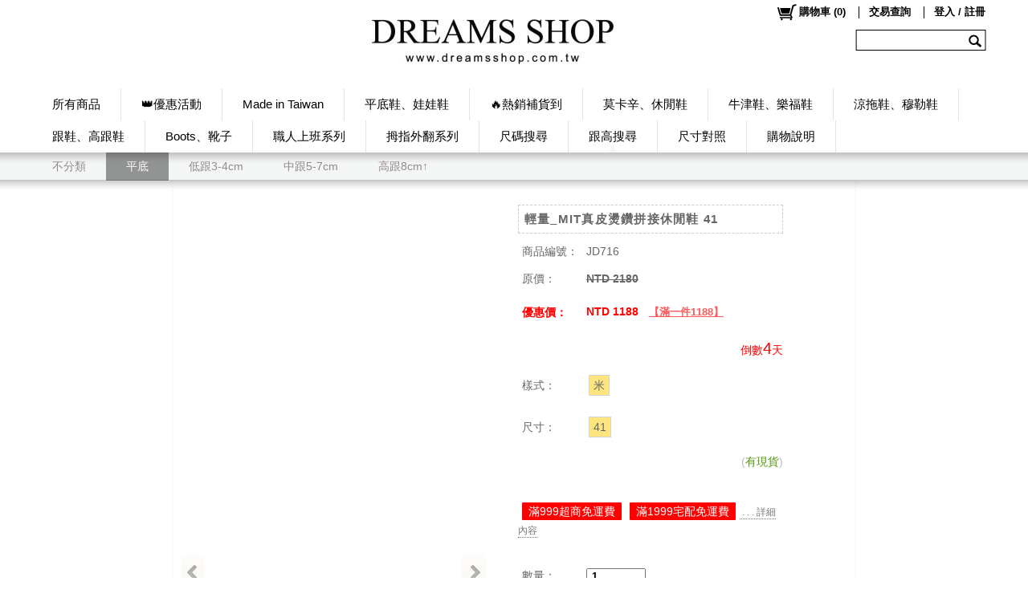

--- FILE ---
content_type: text/plain; charset=utf-8;
request_url: https://www.dreamsshop.com.tw/ajaxpro/Mallbic.U.Shop.Ajax.StoreSettingUtil,uShopPC.ashx?ajax=GetUPage
body_size: 681
content:
{"value":{"PageID":3,"PageName":"3_全站設定","GlobalHTMLDocument":"<!doctype html PUBLIC \"-//W3C//DTD XHTML 1.0 Transitional//EN\" \"http://www.w3.org/TR/xhtml1/DTD/xhtml1-transitional.dtd\">\n<html>\n<head>\n</head>\n<body>\n<div id=\"T1\" ui_type=\"1\" ui_is_main_block=\"true\" ui_name=\"蓋板設定\" class=\"uitem\"></div>\n</body>\n</html>","UItemHash":new Ajax.Web.Dictionary("System.Collections.Generic.Dictionary`2[[System.String, mscorlib, Version=4.0.0.0, Culture=neutral, PublicKeyToken=b77a5c561934e089],[Mallbic.U.Data.Config.UShopUI.IPBUShopUItem, ULibrary, Version=1.1.16.0, Culture=neutral, PublicKeyToken=null]]",[["T1",{"HTML":"<p><a href=\"https://maps.app.goo.gl/aQE7XDteGe35JMaPA\" rel=\"noopener noreferrer\" target=\"_blank\"><img src=\"https://www.dreamsshop.url.tw/ushop/SALE20250319_1200x1200.jpg\" class=\"fr-fic fr-dii\"></a></p>","ItemType":1,"ItemID":"T1","ItemName":"蓋板設定","AdditionalCSS":"","AdditionalJS":"","ItemScope":0,"IsMainBlock":true,"UItemExtendedDataHash":new Ajax.Web.Dictionary("System.Collections.Generic.Dictionary`2[[System.Int32, mscorlib, Version=4.0.0.0, Culture=neutral, PublicKeyToken=b77a5c561934e089],[System.String, mscorlib, Version=4.0.0.0, Culture=neutral, PublicKeyToken=b77a5c561934e089]]",[[0,""],[1,""]])}]])}}

--- FILE ---
content_type: text/plain; charset=utf-8;
request_url: https://www.dreamsshop.com.tw/ajaxpro/Mallbic.U.UShopShareUtil.Ajax.GlobalAjaxAccountUtil,ULibrary.ashx?ajax=LogActionEvent
body_size: 21
content:
{"value":165653369}

--- FILE ---
content_type: text/plain; charset=utf-8;
request_url: https://www.dreamsshop.com.tw/ajaxpro/Mallbic.U.UShopShareUtil.Ajax.GlobalAjaxProductUtil,ULibrary.ashx?ajax=GetProductById
body_size: 5110
content:
{"value":{"SizeSortRule":new Ajax.Web.Dictionary("System.Collections.Generic.Dictionary`2[[System.Int32, mscorlib, Version=4.0.0.0, Culture=neutral, PublicKeyToken=b77a5c561934e089],[System.Int32, mscorlib, Version=4.0.0.0, Culture=neutral, PublicKeyToken=b77a5c561934e089]]",[[22,0]]),"RefSoldPrice":0,"ProductHTML":"<center><table border=\"0\" cellpadding=\"0\" cellspacing=\"0\" width=\"750\"><tbody><tr><td width=\"750\">&nbsp;</td></tr><tr><td align=\"center\" width=\"750\">&nbsp;<img src=\"https://www.dreamsshop.url.tw/ushop/map750392-01.jpg\" width=\"750\" height=\"392\" class=\"fr-fic fr-dii\"></td></tr><tr><td align=\"center\" width=\"750\">&nbsp;&nbsp;</td></tr><tr><td align=\"center\" width=\"750\">&nbsp;<span style=\" font-family: arial, helvetica, clean, sans-serif; font-size: 16px; color: #808080; font-weight: normal; background-color: rgb(255, 255, 255);\">&nbsp;若對鞋子方面有任何疑問，歡迎撥打Dreams Shop客服專線：(04)2320-2130<br>&nbsp;也可加入Dreams Shop官方Line客服帳號，直接線上詢問<br>&nbsp;【Line ID：</span><span style=\"color: #808080; font-family: arial, helvetica, clean, sans-serif; font-size: 16px; font-weight: normal; background-color: rgb(255, 255, 255);\">@xwl2596p</span><span style=\" font-family: arial, helvetica, clean, sans-serif; font-size: 16px; color: #808080; font-weight: normal; background-color: rgb(255, 255, 255);\">】</span><span style=\" font-family: arial, helvetica, clean, sans-serif; font-size: 16px; color: #808080; font-weight: normal; background-color: rgb(255, 255, 255);\"><br>&nbsp;客服服務時間：週二至週日12:00-20:00<br>&nbsp;<br>&nbsp;★商品規格★<br>&nbsp;顏色：<span style=\"color: #808080; font-family: arial, helvetica, clean, sans-serif; font-size: 16px; font-weight: normal; background-color: rgb(255, 255, 255);\">黑色、米色</span><br>&nbsp;<span style=\"color: #808080; font-family: arial, helvetica, clean, sans-serif; font-size: 16px; font-weight: normal; background-color: rgb(255, 255, 255);\">&nbsp;材質：</span><span style=\"color: #808080; font-family: arial, helvetica, clean, sans-serif; font-size: 16px; font-weight: normal; background-color: rgb(255, 255, 255);\">頭層牛皮 &nbsp;/ 透氣豚皮內裡</span><span style=\"color: #808080; font-family: arial, helvetica, clean, sans-serif; font-size: 16px; font-weight: normal; background-color: rgb(255, 255, 255);\"><br>&nbsp;鞋跟高度：</span><span style=\"color: #808080; font-family: arial, helvetica, clean, sans-serif; font-size: 16px; font-weight: normal; background-color: rgb(255, 255, 255);\">厚底4cm，超輕量防滑耐磨大底</span><br>&nbsp;商品尺寸：41~45號 (鞋版正常) <br>&nbsp;尺寸對照：40號=25.0cm，41號=25.5cm，42號=26cm，43號=26.5cm，44號=27cm， <br>&nbsp;45號=27.5cm，46號=28cm，47號=28.5cm，48號=29cm <br>&nbsp; <br>&nbsp;★尺寸參考★ <br>&nbsp;A小姐：腳長26.0/寬10.2cm，腳圍22.0cm，腳型瘦長無肉(平常穿42號)，穿42號合腳 <br>&nbsp;B小姐：腳長26.0/寬10.5cm，腳圍23.0cm，腳型與腳背偏寬(平常穿42號)，穿42號合腳 <br>&nbsp;C小姐：腳長26.2/寬10.5cm，腳圍22.0cm，腳型與腳背正常(平常穿43號)，穿43號合腳 <br>&nbsp;D小姐：腳長26.5/寬10.5cm，腳圍22.0cm，腳型與腳背正常(平常穿43號)，穿43號合腳 <br>&nbsp;E小姐：腳長27.0/寬11.0cm，腳圍23.0cm，腳型與腳背偏寬(平常穿44號)，穿44號合腳</span></td></tr><tr><td align=\"center\" width=\"750\">&nbsp; &nbsp; &nbsp; &nbsp; &nbsp;<table border=\"0\" cellpadding=\"0\" cellspacing=\"0\" width=\"750\"><tbody><tr valign=\"top\"><td>&nbsp;</td></tr><tr valign=\"top\"><td>&nbsp;<p align=\"center\"><img border=\"0\" src=\"https://info.mallbic.com/inventory/Module/InventoryImage.ashx?store_id=74&amp;good_id=JD716&amp;config_id=1\" width=\"600\" height=\"500\" align=\"middle\" class=\"fr-fic fr-dii\"></p></td></tr><tr valign=\"top\"><td>&nbsp;&nbsp;</td></tr><tr valign=\"top\"><td>&nbsp;<img src=\"https://www.dreamsshop.url.tw/ushop/size-dreamsshop.jpg\" width=\"750\" height=\"547\" class=\"fr-fic fr-dii\"></td></tr><tr valign=\"top\"><td>&nbsp;&nbsp;</td></tr><tr valign=\"top\"><td>&nbsp;<img src=\"https://www.dreamsshop.url.tw/photo/JD716-3-2.jpg\" width=\"750\" height=\"500\" class=\"fr-fic fr-dii\"></td></tr><tr valign=\"top\"><td>&nbsp;&nbsp;</td></tr><tr valign=\"top\"><td>&nbsp;<p align=\"center\">&nbsp;<img src=\"https://www.dreamsshop.url.tw/photo/JD716-3-CY.jpg\" width=\"750\" height=\"5250\" class=\"fr-fic fr-dii\"></p></td></tr></tbody></table>&nbsp;</td></tr></tbody></table></center>","Categories":new Ajax.Web.Dictionary("System.Collections.Generic.Dictionary`2[[System.Int32, mscorlib, Version=4.0.0.0, Culture=neutral, PublicKeyToken=b77a5c561934e089],[System.String, mscorlib, Version=4.0.0.0, Culture=neutral, PublicKeyToken=b77a5c561934e089]]",[[36,"跟高搜尋 ＞ 平底"],[102,"尺碼搜尋 ＞ 41"],[150,"Made in Taiwan"],[142,"莫卡辛、休閒鞋"],[180,"👑優惠活動 ＞ 特價41"]]),"MediumPicUrl":"https://storage.googleapis.com/drive.cdn.mallbic.com/ushop/74/0/product/M00001135_m.jpg?ts=638102488025491391","MinDeletePrice":2180,"MaxDisplayPrice":1188,"CurLiveBidCount":0,"CurQACount":0,"IsRefUPage":true,"UPageData":{"PageID":2,"PageName":"2_商品細節頁","GlobalHTMLDocument":"<!doctype html PUBLIC \"-//W3C//DTD XHTML 1.0 Transitional//EN\" \"http://www.w3.org/TR/xhtml1/DTD/xhtml1-transitional.dtd\">\n<html>\n<head>\n<style type=\"text/css\">\nbody {\n\tpadding: 0; \n\tmargin: 0; \n\twidth: 1200px; \n\tfont-family: Verdana,Arial,Helvetica,sans-serif,微軟正黑體,'Microsoft JhengHei',新細明體,PMingLiU,細明體;\n}\n#A1, #A2{\n\tposition: relative; \n\twidth: 100%; \n\toverflow: hidden; \n\tmargin: 0 auto;\n}\n@media only screen and (max-width: 780px) {\n    body {\n        width: 780px;\n    }\n    img{\n    \tposition: relative;\n    \tmax-width: 100%;\n    }\n}\n</style>\n</head>\n\n<body>\n\t<div id=\"A1\" ui_type=\"2\" ui_name=\"主圖輪播器\" class=\"uitem\" ui_scope=\"1\"></div>\n\t<div id=\"A2\" ui_type=\"1\" ui_name=\"商品細節內容\" class=\"uitem\" ui_scope=\"1\"></div>\n</body>\n</html>\n","UItemHash":new Ajax.Web.Dictionary("System.Collections.Generic.Dictionary`2[[System.String, mscorlib, Version=4.0.0.0, Culture=neutral, PublicKeyToken=b77a5c561934e089],[Mallbic.U.Data.Config.UShopUI.IPBUShopUItem, ULibrary, Version=1.1.16.0, Culture=neutral, PublicKeyToken=null]]",[["A1",{"SliderList":[{"ImageURL":"https://www.dreamsshop.url.tw/photo/JD716-CY-01.jpg","ThumbURL":"https://www.dreamsshop.url.tw/photo/JD716-CY-01.jpg","ALinkURL":"https://www.dreamsshop.url.tw/photo/JD716-CY-01.jpg","IsALinkTargetSelf":true,"MainTitle":"","SubTitle":"","IsEnable":true,"DateStart":new Date(1900,11,30,8,0,0,0),"DateEnd":new Date(1900,11,30,8,0,0,0)},{"ImageURL":"https://www.dreamsshop.url.tw/photo/JD716-CY-02.jpg","ThumbURL":"https://www.dreamsshop.url.tw/photo/JD716-CY-02.jpg","ALinkURL":"https://www.dreamsshop.url.tw/photo/JD716-CY-02.jpg","IsALinkTargetSelf":true,"MainTitle":"","SubTitle":"","IsEnable":true,"DateStart":new Date(1900,11,30,8,0,0,0),"DateEnd":new Date(1900,11,30,8,0,0,0)},{"ImageURL":"https://www.dreamsshop.url.tw/photo/JD716-CY-03.jpg","ThumbURL":"https://www.dreamsshop.url.tw/photo/JD716-CY-03.jpg","ALinkURL":"https://www.dreamsshop.url.tw/photo/JD716-CY-03.jpg","IsALinkTargetSelf":true,"MainTitle":"","SubTitle":"","IsEnable":true,"DateStart":new Date(1900,11,30,8,0,0,0),"DateEnd":new Date(1900,11,30,8,0,0,0)},{"ImageURL":"https://www.dreamsshop.url.tw/photo/JD716-BK-01.jpg","ThumbURL":"https://www.dreamsshop.url.tw/photo/JD716-BK-01.jpg","ALinkURL":"https://www.dreamsshop.url.tw/photo/JD716-BK-01.jpg","IsALinkTargetSelf":true,"MainTitle":"","SubTitle":"","IsEnable":true,"DateStart":new Date(1900,11,30,8,0,0,0),"DateEnd":new Date(1900,11,30,8,0,0,0)},{"ImageURL":"https://www.dreamsshop.url.tw/photo/JD716-BK-02.jpg","ThumbURL":"https://www.dreamsshop.url.tw/photo/JD716-BK-02.jpg","ALinkURL":"https://www.dreamsshop.url.tw/photo/JD716-BK-02.jpg","IsALinkTargetSelf":true,"MainTitle":"","SubTitle":"","IsEnable":true,"DateStart":new Date(1900,11,30,8,0,0,0),"DateEnd":new Date(1900,11,30,8,0,0,0)},{"ImageURL":"https://www.dreamsshop.url.tw/photo/JD716-BK-03.jpg","ThumbURL":"https://www.dreamsshop.url.tw/photo/JD716-BK-03.jpg","ALinkURL":"https://www.dreamsshop.url.tw/photo/JD716-BK-03.jpg","IsALinkTargetSelf":true,"MainTitle":"","SubTitle":"","IsEnable":true,"DateStart":new Date(1900,11,30,8,0,0,0),"DateEnd":new Date(1900,11,30,8,0,0,0)}],"ItemType":2,"ItemID":"A1","ItemName":"主圖輪播器","AdditionalCSS":"<!-- Jssor Slider Begin -->\n    <!-- You can move inline styles (except 'top', 'left', 'width' and 'height') to css file or css block. -->\n    <div id=\"slider_container_A1\" style=\"position: relative; top: 0px; left: 0px; width: 400px; height: 550px; overflow: hidden; margin: 0 auto;\">\n\n        <!-- Slides Container -->\n        <div class=\"uItemSliderContainer\" u=\"slides\" style=\"position: absolute; left: 0px; top: 0px; width: 400px; height: 500px; overflow: hidden;\">\n           \n        </div>\n        \n        <!-- Bullet Navigator Skin Begin -->\n        <style>\n            /* jssor slider bullet navigator skin 05 css */\n            /*\n            .jssorb05 div           (normal)\n            .jssorb05 div:hover     (normal mouseover)\n            .jssorb05 .av           (active)\n            .jssorb05 .av:hover     (active mouseover)\n            .jssorb05 .dn           (mousedown)\n            */\n            #slider_container_A1 .jssorb05 div, \n            #slider_container_A1 .jssorb05 div:hover, \n            #slider_container_A1 .jssorb05 .av {\n                background: url(/Shared/PIC/JssorSlider/img/mb01.png) no-repeat;\n                overflow: hidden;\n                cursor: pointer;\n            }\n\n            #slider_container_A1 .jssorb05 div {\n                background-position: -7px -7px;\n            }\n\n            #slider_container_A1 .jssorb05 div:hover, \n            #slider_container_A1 .jssorb05 .av:hover {\n                    background-position: -37px -7px;\n                }\n\n            #slider_container_A1 .jssorb05 .av {\n                background-position: -67px -7px;\n            }\n\n            #slider_container_A1 .jssorb05 .dn, \n            #slider_container_A1 .jssorb05 .dn:hover {\n                background-position: -97px -7px;\n            }\n        </style>\n        <!-- bullet navigator container -->\n        <div u=\"navigator\" class=\"jssorb05\" style=\"position: absolute; bottom: 20px;\">\n            <!-- bullet navigator item prototype -->\n            <div u=\"prototype\" style=\"POSITION: absolute; WIDTH: 16px; HEIGHT: 16px;\"></div>\n        </div>\n        <!-- Bullet Navigator Skin End -->\n\n        <!-- Arrow Navigator Skin Begin -->\n        <style>\n            /* jssor slider arrow navigator skin 12 css */\n            /*\n            .jssora12l              (normal)\n            .jssora12r              (normal)\n            .jssora12l:hover        (normal mouseover)\n            .jssora12r:hover        (normal mouseover)\n            .jssora12ldn            (mousedown)\n            .jssora12rdn            (mousedown)\n            */\n            #slider_container_A1 .jssora12l, \n            #slider_container_A1 .jssora12r, \n            #slider_container_A1 .jssora12ldn, \n            #slider_container_A1 .jssora12rdn {\n                position: absolute;\n                cursor: pointer;\n                display: block;\n                background: url(/Shared/PIC/JssorSlider/img/a03.png) no-repeat;\n                overflow: hidden;\n            }\n\n            #slider_container_A1 .jssora12l {\n                background-position: -16px -37px;\n            }\n\n            #slider_container_A1 .jssora12r {\n                background-position: -75px -37px;\n            }\n\n            #slider_container_A1 .jssora12l:hover {\n                background-position: -136px -37px;\n            }\n\n            #slider_container_A1 .jssora12r:hover {\n                background-position: -195px -37px;\n            }\n\n            #slider_container_A1 .jssora12ldn {\n                /*background-position: -256px -37px;*/\n                background-position: -16px -37px;\n            }\n\n            #slider_container_A1 .jssora12rdn {\n                /*background-position: -315px -37px;*/\n                background-position: -75px -37px;\n            }\n        </style>\n        <!-- Arrow Left -->\n        <span u=\"arrowleft\" class=\"jssora12l\" style=\"width: 30px; height: 46px; bottom: 69px; left: 10px; z-index: 2;\">\n        </span>\n        <!-- Arrow Right -->\n        <span u=\"arrowright\" class=\"jssora12r\" style=\"width: 30px; height: 46px; bottom: 69px; right: 10px; z-index: 2;\">\n        </span>\n        <!-- Arrow Navigator Skin End -->\n        \n        <!-- Thumbnail Navigator Skin Begin -->\n        <div u=\"thumbnavigator\" class=\"jssort01\" style=\"position: absolute; width: 300px; height: 90px; left:50px; bottom: 48px;\">\n            <!-- Thumbnail Item Skin Begin -->\n            <style>\n                /* jssor slider thumbnail navigator skin 01 css */\n                /*\n                .jssort01 .p           (normal)\n                .jssort01 .p:hover     (normal mouseover)\n                .jssort01 .pav           (active)\n                .jssort01 .pav:hover     (active mouseover)\n                .jssort01 .pdn           (mousedown)\n                */\n                .jssort01 .w {\n                    position: absolute;\n                    top: 0px;\n                    left: 0px;\n                    width: 100%;\n                    height: 100%;\n                }\n\n                .jssort01 .c {\n                    position: absolute;\n                    top: 0px;\n                    left: 0px;\n                    width: 90px;\n                    height: 90px;\n            /*background: url(/Shared/PIC/JssorSlider/img/t01.png) center center;*/\n            background: transparent repeat 0 0;\n                }\n\n                .jssort01 .p:hover .c, .jssort01 .pav:hover .c, .jssort01 .pav .c, .jssort01 .pdn .c {\n                    border-width: 0px;\n                    top: 0px;\n                    left: 0px;\n                    width: 90px;\n                    height: 90px;\n                    background: transparent;\n                }\n\n                .jssort01 .p:hover .c, .jssort01 .pav:hover .c {\n                    top: 0px;\n                    left: 0px;\n                    width: 90px;\n                    height: 90px;\n                    border: #fff 0px solid;\n                    background: transparent;\n                }\n            </style>\n            <div u=\"slides\" style=\"cursor: pointer;\">\n                <div u=\"prototype\" class=\"p\" style=\"position: absolute; width: 90px; height: 90px; top: 0; left: 0;\">\n                    <div class=w><thumbnailtemplate style=\" width: 100%; height: 100%; border: none; position:absolute; top: 0; left: 0;\"></thumbnailtemplate></div>\n                    <div class=c>\n                    </div>\n                </div>\n            </div>\n            <!-- Thumbnail Item Skin End -->\n        </div>\n        <!-- Thumbnail Navigator Skin End -->\n        \n        <a style=\"display: none\" href=\"http://www.jssor.com\">html slider</a>\n    </div>\n    <!-- Jssor Slider End -->","AdditionalJS":"","ItemScope":1,"IsMainBlock":false,"UItemExtendedDataHash":new Ajax.Web.Dictionary("System.Collections.Generic.Dictionary`2[[System.Int32, mscorlib, Version=4.0.0.0, Culture=neutral, PublicKeyToken=b77a5c561934e089],[System.String, mscorlib, Version=4.0.0.0, Culture=neutral, PublicKeyToken=b77a5c561934e089]]",[[2,"{}"],[0,"<!-- 20170919 : 因此時尚未支援同一 UITEM 可手機 / PC 設定不同的 HTML，所以手機版的變動先用手機 BODY CSS 或 JS 調整 -->\n<!-- Jssor Slider Begin -->\n    <!-- You can move inline styles (except 'top', 'left', 'width' and 'height') to css file or css block. -->\n    <div id=\"slider_container_A1\" style=\"position: relative; top: 0px; left: 0px; width: 400px; height: 540px; overflow: hidden; margin: 0 auto;\">\n\n        <!-- Slides Container -->\n        <div class=\"uItemSliderContainer\" u=\"slides\" style=\"position: absolute; left: 0px; top: 0px; width: 400px; height: 540px; overflow: hidden;\">\n           \n        </div>\n        \n        <!-- Bullet Navigator Skin Begin -->\n        <style>\n            /* jssor slider bullet navigator skin 05 css */\n            /*\n            .jssorb05 div           (normal)\n            .jssorb05 div:hover     (normal mouseover)\n            .jssorb05 .av           (active)\n            .jssorb05 .av:hover     (active mouseover)\n            .jssorb05 .dn           (mousedown)\n            */\n            #slider_container_A1 .jssorb05 div, \n            #slider_container_A1 .jssorb05 div:hover, \n            #slider_container_A1 .jssorb05 .av {\n                background: url(/Shared/PIC/JssorSlider/img/mb01.png) no-repeat;\n                overflow: hidden;\n                cursor: pointer;\n            }\n\n            #slider_container_A1 .jssorb05 div {\n                background-position: -7px -7px;\n            }\n\n            #slider_container_A1 .jssorb05 div:hover, \n            #slider_container_A1 .jssorb05 .av:hover {\n                    background-position: -37px -7px;\n                }\n\n            #slider_container_A1 .jssorb05 .av {\n                background-position: -67px -7px;\n            }\n\n            #slider_container_A1 .jssorb05 .dn, \n            #slider_container_A1 .jssorb05 .dn:hover {\n                background-position: -97px -7px;\n            }\n        </style>\n        <!-- bullet navigator container -->\n        <div u=\"navigator\" class=\"jssorb05\" style=\"position: absolute; bottom: 0px;\">\n            <!-- bullet navigator item prototype -->\n            <div u=\"prototype\" style=\"POSITION: absolute; WIDTH: 16px; HEIGHT: 16px;\"></div>\n        </div>\n        <!-- Bullet Navigator Skin End -->\n\n        <!-- Arrow Navigator Skin Begin -->\n        <style>\n            /* jssor slider arrow navigator skin 12 css */\n            /*\n            .jssora12l              (normal)\n            .jssora12r              (normal)\n            .jssora12l:hover        (normal mouseover)\n            .jssora12r:hover        (normal mouseover)\n            .jssora12ldn            (mousedown)\n            .jssora12rdn            (mousedown)\n            */\n            #slider_container_A1 .jssora12l, \n            #slider_container_A1 .jssora12r, \n            #slider_container_A1 .jssora12ldn, \n            #slider_container_A1 .jssora12rdn {\n                position: absolute;\n                cursor: pointer;\n                display: block;\n                background: url(/Shared/PIC/JssorSlider/img/a11.png) no-repeat;\n                overflow: hidden;\n            }\n\n            #slider_container_A1 .jssora12l {\n                background-position: -10px -37px;\n            }\n\n            #slider_container_A1 .jssora12r {\n                background-position: -70px -37px;\n            }\n\n            #slider_container_A1 .jssora12l:hover {\n                background-position: -130px -37px;\n            }\n\n            #slider_container_A1 .jssora12r:hover {\n                background-position: -190px -37px;\n            }\n\n            #slider_container_A1 .jssora12ldn {\n                background-position: -10px -37px;\n            }\n\n            #slider_container_A1 .jssora12rdn {\n                background-position: -70px -37px;\n            }\n        </style>\n        <!-- Arrow Left -->\n        <span u=\"arrowleft\" class=\"jssora12l\" style=\"width: 40px; height: 46px; top: 187px; left: 10px; z-index: 2;\">\n        </span>\n        <!-- Arrow Right -->\n        <span u=\"arrowright\" class=\"jssora12r\" style=\"width: 40px; height: 46px; top: 187px; right: 10px; z-index: 2;\">\n        </span>\n        <!-- Arrow Navigator Skin End -->\n        \n        <!-- Thumbnail Navigator Skin Begin -->\n        <div u=\"thumbnavigator\" class=\"jssort01\" style=\"position: absolute; width: 320px; height: 100px; bottom: 20px; left: 40px;\">\n            <!-- Thumbnail Item Skin Begin -->\n            <style>\n                /* jssor slider thumbnail navigator skin 01 css */\n                /*\n                .jssort01 .p           (normal)\n                .jssort01 .p:hover     (normal mouseover)\n                .jssort01 .pav           (active)\n                .jssort01 .pav:hover     (active mouseover)\n                .jssort01 .pdn           (mousedown)\n                */\n                .jssort01 .w {\n                    position: absolute;\n                    top: 0px;\n                    left: 0px;\n                    width: 100%;\n                    height: 100%;\n                }\n\n                .jssort01 .c {\n                    position: absolute;\n                    top: 0px;\n                    left: 0px;\n                    width: 100px;\n                    height: 100px;\n            /*background: url(/Shared/PIC/JssorSlider/img/t01.png) center center;*/\n            background: transparent repeat 0 0;\n                }\n\n                .jssort01 .p:hover .c, .jssort01 .pav:hover .c, .jssort01 .pav .c, .jssort01 .pdn .c {\n                    border-width: 0px;\n                    top: 0px;\n                    left: 0px;\n                    width: 100px;\n                    height: 100px;\n                    background: transparent;\n                }\n\n                .jssort01 .p:hover .c, .jssort01 .pav:hover .c {\n                    top: 0px;\n                    left: 0px;\n                    width: 100px;\n                    height: 100px;\n                    border: #fff 0px solid;\n                    background: transparent;\n                }\n            </style>\n            <div u=\"slides\" style=\"cursor: pointer;\">\n                <div u=\"prototype\" class=\"p\" style=\"position: absolute; width: 100px; height: 100px; top: 0; left: 0;\">\n                    <div class=w><thumbnailtemplate style=\" width: 100%; height: 100%; border: none; position:absolute; top: 0; left: 0;\"></thumbnailtemplate></div>\n                    <div class=c>\n                    </div>\n                </div>\n            </div>\n            <!-- Thumbnail Item Skin End -->\n        </div>\n        <!-- Thumbnail Navigator Skin End -->\n        \n        <a style=\"display: none\" href=\"http://www.jssor.com\">html slider</a>\n    </div>\n    <!-- Jssor Slider End -->"]])}],["A2",{"HTML":"<center><table border=\"0\" cellpadding=\"0\" cellspacing=\"0\" width=\"750\"><tbody><tr><td width=\"750\">&nbsp;</td></tr><tr><td align=\"center\" width=\"750\">&nbsp; &nbsp; &nbsp; &nbsp;<table border=\"0\" cellpadding=\"0\" cellspacing=\"0\" width=\"750\"><tbody><tr valign=\"top\"><td>&nbsp;</td></tr><tr valign=\"top\"><td>&nbsp;<img data-fr-image-pasted=\"true\" src=\"https://www.dreamsshop.url.tw/photo/JD716-3-BK.jpg\" width=\"750\" height=\"5250\" class=\"fr-fic fr-dii\"></td></tr><tr valign=\"top\"><td>&nbsp;&nbsp;</td></tr><tr valign=\"top\"><td>&nbsp;<img data-fr-image-pasted=\"true\" src=\"https://www.dreamsshop.url.tw/photo/JD716-3-CY.jpg\" width=\"750\" height=\"5250\" class=\"fr-fic fr-dii\"></td></tr><tr valign=\"top\"><td>&nbsp;<img data-fr-image-pasted=\"true\" src=\"https://www.dreamsshop.url.tw/photo/JD716-R3.jpg\" width=\"750\" height=\"450\" class=\"fr-fic fr-dii\"></td></tr><tr valign=\"top\"><td>&nbsp;<img data-fr-image-pasted=\"true\" src=\"https://www.dreamsshop.url.tw/ushop/size_dreamsshop.jpg\" width=\"750\" height=\"1846\" class=\"fr-fic fr-dii\"></td></tr><tr valign=\"top\"><td>&nbsp;<img data-fr-image-pasted=\"true\" src=\"https://www.dreamsshop.url.tw/ushop/service_dreamsshop.jpg\" width=\"750\" height=\"1075\" class=\"fr-fic fr-dii\"></td></tr></tbody></table>&nbsp;</td></tr></tbody></table></center>","ItemType":1,"ItemID":"A2","ItemName":"HTML 自訂區塊","AdditionalCSS":"","AdditionalJS":"","ItemScope":1,"IsMainBlock":false,"UItemExtendedDataHash":new Ajax.Web.Dictionary("System.Collections.Generic.Dictionary`2[[System.Int32, mscorlib, Version=4.0.0.0, Culture=neutral, PublicKeyToken=b77a5c561934e089],[System.String, mscorlib, Version=4.0.0.0, Culture=neutral, PublicKeyToken=b77a5c561934e089]]",[])}]])},"IsShowFBComment":false,"ValidAddonDescriptionList":[{"ShortDescription":"【滿一件1188】","FullDescription":"任選滿 1 件 任選1件 均一價1188元","ConditionType":0,"DiscountType":4,"IdRuleType":2,"LimitedBuyer":[0,1,3],"AddonId":9358,"IsAddonPriceApplied":true,"DateEnd":new Date(2026,1,2,0,0,0,0),"DiscountValue":""},{"ShortDescription":"滿999超商免運費","FullDescription":"滿 999 元 免運費(本優惠僅適用 出貨方式為7-11)","ConditionType":1,"DiscountType":0,"IdRuleType":3,"LimitedBuyer":[0,1,3],"AddonId":8650,"IsAddonPriceApplied":false,"DateEnd":new Date(1,0,1,0,0,0,0),"DiscountValue":""},{"ShortDescription":"滿1999宅配免運費","FullDescription":"滿 1999 元 免運費(本優惠僅適用 出貨方式為黑貓且先付款)","ConditionType":1,"DiscountType":0,"IdRuleType":3,"LimitedBuyer":[0,1,3],"AddonId":8651,"IsAddonPriceApplied":false,"DateEnd":new Date(1,0,1,0,0,0,0),"DiscountValue":""}],"StyleAppliedAddonMap":new Ajax.Web.Dictionary("System.Collections.Generic.Dictionary`2[[System.Int32, mscorlib, Version=4.0.0.0, Culture=neutral, PublicKeyToken=b77a5c561934e089],[System.String, mscorlib, Version=4.0.0.0, Culture=neutral, PublicKeyToken=b77a5c561934e089]]",[[22,"【滿一件1188】"],[23,"【滿一件1188】"],[24,"【滿一件1188】"],[405,"【滿一件1188】"],[406,"【滿一件1188】"],[26,"【滿一件1188】"],[27,"【滿一件1188】"],[28,"【滿一件1188】"],[197,"【滿一件1188】"],[198,"【滿一件1188】"]]),"UShopAdditionalGoodList":[{"SeqId":2,"UAGoodId":"VH","Name":"鞋材","GoodId":"F52","GoodName":"5mm前掌墊","Price":15,"PicURL":"https://storage.googleapis.com/drive.cdn.mallbic.com/ushop/74/0/uagood/VH/638132972113754343.jpg","RefProductID":"","StyleList":[{"StyleIdx":1,"SaleMode":1,"Inventory":395,"StyleName":"F","SizeName":"F","InvUnreceivedAmount":0}],"OriginPrice":15,"CartLimitCountPerItem":10,"LimitCountPerProduct":1},{"SeqId":2,"UAGoodId":"VH","Name":"鞋材","GoodId":"CEW","GoodName":"真皮後跟貼","Price":50,"PicURL":"https://storage.googleapis.com/drive.cdn.mallbic.com/ushop/74/0/uagood/VH/638132975076878113.jpg","RefProductID":"","StyleList":[{"StyleIdx":3492,"SaleMode":1,"Inventory":108,"StyleName":"後跟貼","SizeName":"5mm","InvUnreceivedAmount":0}],"OriginPrice":50,"CartLimitCountPerItem":10,"LimitCountPerProduct":1}],"ProductID":"M00001135","ProductType":0,"ProductName":"輕量_MIT真皮燙鑽拼接休閒鞋 41","GoodId":"JD716","SmallPicUrl":null,"RefSoldCount":4,"SellingMode":0,"MaxDeletePrice":2180,"MinDisplayPrice":1188,"TagMap":new Ajax.Web.Dictionary("System.Collections.Generic.Dictionary`2[[System.Int32, mscorlib, Version=4.0.0.0, Culture=neutral, PublicKeyToken=b77a5c561934e089],[Mallbic.U.Data.UShopTag, ULibrary, Version=1.1.16.0, Culture=neutral, PublicKeyToken=null]]",[]),"UProductExtendedDataHash":new Ajax.Web.Dictionary("System.Collections.Generic.Dictionary`2[[System.Int32, mscorlib, Version=4.0.0.0, Culture=neutral, PublicKeyToken=b77a5c561934e089],[System.String, mscorlib, Version=4.0.0.0, Culture=neutral, PublicKeyToken=b77a5c561934e089]]",[[0,""],[1,"false"],[2,"false"],[3,""],[4,""]]),"DisplayStyleList":[],"DisplaySizeList":[],"StyleAttributeJSONHash":new Ajax.Web.Dictionary("System.Collections.Generic.Dictionary`2[[System.String, mscorlib, Version=4.0.0.0, Culture=neutral, PublicKeyToken=b77a5c561934e089],[System.String, mscorlib, Version=4.0.0.0, Culture=neutral, PublicKeyToken=b77a5c561934e089]]",[["米","{\"Name\":\"米\",\"PicUrl\":\"https://www.dreamsshop.url.tw/photo/JD716-CY-01.jpg\",\"BlockType\":0,\"Color\":\"\",\"BlockImg\":\"\"}"],["黑","{\"Name\":\"黑\",\"PicUrl\":\"https://www.dreamsshop.url.tw/photo/JD716-BK-01.jpg\",\"BlockType\":0,\"Color\":\"\",\"BlockImg\":\"\"}"]]),"StyleHash":new Ajax.Web.Dictionary("System.Collections.Generic.Dictionary`2[[System.Int32, mscorlib, Version=4.0.0.0, Culture=neutral, PublicKeyToken=b77a5c561934e089],[Mallbic.U.Data.Web.WebUShopProductStyleData_Full, ULibrary, Version=1.1.16.0, Culture=neutral, PublicKeyToken=null]]",[[22,{"Price":2180,"AddonPrice":1188,"StyleIdx":22,"SaleMode":1,"Inventory":2,"StyleName":"米","SizeName":"41","InvUnreceivedAmount":0}]]),"DateDisappear":new Date(1,0,1,0,0,0,0),"DateSellingStart":new Date(1,0,1,0,0,0,0),"DateSellingEnd":new Date(1,0,1,0,0,0,0),"CartDivide":0,"KeyWords":""}}